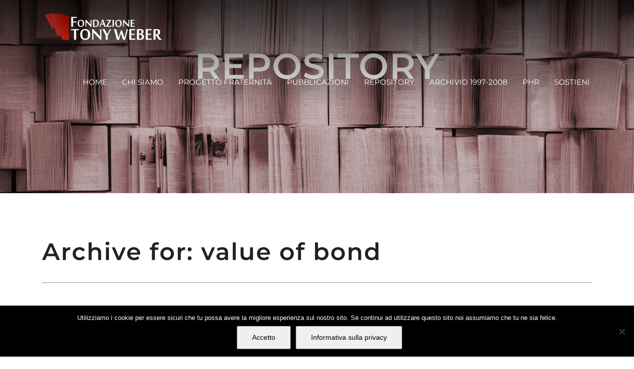

--- FILE ---
content_type: text/css
request_url: https://www.fondazioneweber.org/wp-content/plugins/wordpress-publication-repository/style/wppr.css?ver=6.8.3
body_size: 545
content:
.publication .post-content .journal-cover { max-width: 360px; }
.publication .post-content .article-author span { font-size: 1.5em; }
.publication .post-content .article-title h1 { margin: 0 0 0.25em; font-size: 40px; }
.publication .post-content .article-details { margin: 20px 0; }
.publication .article-serie::after,
.publication .article-issue::after,
.publication .article-tags::after { content: ''; border: 1px solid #a30000; height: 1em; margin: 0 0.75em; }
.publication .post-content .full-article-url { margin-top: 30px; }
.archive.tax-pub_year .post-content h2.fusion-post-title, 
.archive.tax-pub_tag .post-content h2.fusion-post-title,
.archive.tax-pub_author .post-content h2.fusion-post-title, 
.archive.tax-pub_serie .post-content h2.fusion-post-title,
.archive.tax-pub_publisher .post-content h2.fusion-post-title, 
.archive.tax-pub_lang .post-content h2.fusion-post-title,
.post-type-archive-publication .post-content h2.fusion-post-title { margin: 0; }
.archive.tax-pub_year .article-meta, 
.archive.tax-pub_tag .article-meta, 
.archive.tax-pub_author .article-meta, 
.archive.tax-pub_serie .article-meta, 
.archive.tax-pub_publisher .article-meta, 
.archive.tax-pub_lang .article-meta,
.post-type-archive-publication .article-meta { margin-bottom: 20px; }
.single-publication #main,
.archive.tax-pub_year #main, 
.archive.tax-pub_tag #main,
.archive.tax-pub_author #main, 
.archive.tax-pub_serie #main,
.archive.tax-pub_publisher #main, 
.archive.tax-pub_lang #main,
.post-type-archive-publication #main { padding: 0; position: relative; z-index: 3; display: inline-block; width: 100%; }
@media screen and (min-width: 1200px) {
	.archive.tax-pub_year #main, 
	.archive.tax-pub_tag #main,
	.archive.tax-pub_author #main, 
	.archive.tax-pub_serie #main,
	.archive.tax-pub_publisher #main, 
	.archive.tax-pub_lang #main,
	.post-type-archive-publication #main { margin-top: -110px; }
}
.single-publication #main .fusion-row,
.archive.tax-pub_year #main .fusion-row, 
.archive.tax-pub_tag #main .fusion-row,
.archive.tax-pub_author #main .fusion-row, 
.archive.tax-pub_serie #main .fusion-row,
.archive.tax-pub_publisher #main .fusion-row, 
.archive.tax-pub_lang #main .fusion-row,
.post-type-archive-publication #main .fusion-row { max-width: 100%; }
.single-publication #main article,
.archive.tax-pub_year #main #posts-container, 
.archive.tax-pub_tag #main #posts-container,
.archive.tax-pub_author #main #posts-container, 
.archive.tax-pub_serie #main #posts-container,
.archive.tax-pub_publisher #main #posts-container, 
.archive.tax-pub_lang #main #posts-container { padding: 0 30px; max-width: 1170px; margin: 0 auto; }
.post-type-archive-publication #main #posts-container { padding: 20px 30px 0; max-width: 1170px; margin: 0 auto; }
.archive.tax-pub_year #main .fusion-rollover, 
.archive.tax-pub_tag #main .fusion-rollover,
.archive.tax-pub_author #main .fusion-rollover, 
.archive.tax-pub_serie #main .fusion-rollover,
.archive.tax-pub_publisher #main .fusion-rollover, 
.archive.tax-pub_lang #main .fusion-rollover,
.post-type-archive-publication #main .fusion-rollover { display: none; }

.archive .publications-list ul { list-style-type: none; padding: 0; }
@media screen and (min-width: 1024px) {
	.archive .publications-list ul li { width: 23%; margin-right: 2%; float: left; }
}